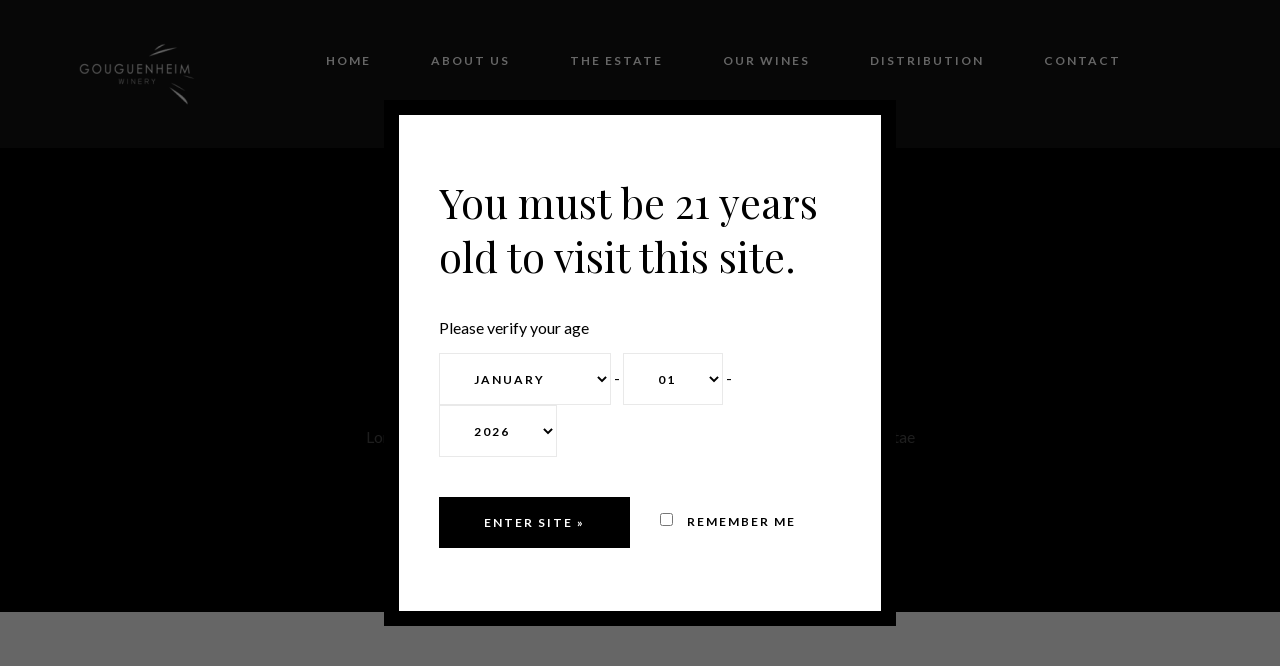

--- FILE ---
content_type: text/html; charset=UTF-8
request_url: https://gouguenheim.com.ar/product-category/white-wines/
body_size: 14623
content:
<!DOCTYPE html>
<html dir="ltr" lang="en-US" prefix="og: https://ogp.me/ns#">
<head>
	<meta charset="UTF-8">
	<meta name="viewport" content="width=device-width, initial-scale=1, maximum-scale=1">
	<link rel="profile" href="http://gmpg.org/xfn/11">
	<link rel="pingback" href="https://gouguenheim.com.ar/xmlrpc.php">

	<script>(function(html){html.className = html.className.replace(/\bno-js\b/,'js')})(document.documentElement);</script>
<title>White wines - Gouguenheim Winery</title>
	<style>img:is([sizes="auto" i], [sizes^="auto," i]) { contain-intrinsic-size: 3000px 1500px }</style>
	
		<!-- All in One SEO 4.4.6 - aioseo.com -->
		<meta name="description" content="Lorem ipsum dolor sit amet, consectetur adipiscing elit. In egestas diam elit, vitae efficitur nunc aliquet vitae. Quisque iaculis ultricies libero ut viverra." />
		<meta name="robots" content="max-image-preview:large" />
		<link rel="canonical" href="https://gouguenheim.com.ar/product-category/white-wines/" />
		<meta name="generator" content="All in One SEO (AIOSEO) 4.4.6" />
		<script type="application/ld+json" class="aioseo-schema">
			{"@context":"https:\/\/schema.org","@graph":[{"@type":"BreadcrumbList","@id":"https:\/\/gouguenheim.com.ar\/product-category\/white-wines\/#breadcrumblist","itemListElement":[{"@type":"ListItem","@id":"https:\/\/gouguenheim.com.ar\/#listItem","position":1,"item":{"@type":"WebPage","@id":"https:\/\/gouguenheim.com.ar\/","name":"Home","description":"Lorem ipsum dolor sit amet, consectetur adipiscing elit. In egestas diam elit, vitae efficitur nunc aliquet vitae. Quisque iaculis ultricies libero ut viverra.","url":"https:\/\/gouguenheim.com.ar\/"},"nextItem":"https:\/\/gouguenheim.com.ar\/product-category\/white-wines\/#listItem"},{"@type":"ListItem","@id":"https:\/\/gouguenheim.com.ar\/product-category\/white-wines\/#listItem","position":2,"item":{"@type":"WebPage","@id":"https:\/\/gouguenheim.com.ar\/product-category\/white-wines\/","name":"White wines","description":"Lorem ipsum dolor sit amet, consectetur adipiscing elit. In egestas diam elit, vitae efficitur nunc aliquet vitae. Quisque iaculis ultricies libero ut viverra.","url":"https:\/\/gouguenheim.com.ar\/product-category\/white-wines\/"},"previousItem":"https:\/\/gouguenheim.com.ar\/#listItem"}]},{"@type":"CollectionPage","@id":"https:\/\/gouguenheim.com.ar\/product-category\/white-wines\/#collectionpage","url":"https:\/\/gouguenheim.com.ar\/product-category\/white-wines\/","name":"White wines - Gouguenheim Winery","description":"Lorem ipsum dolor sit amet, consectetur adipiscing elit. In egestas diam elit, vitae efficitur nunc aliquet vitae. Quisque iaculis ultricies libero ut viverra.","inLanguage":"en-US","isPartOf":{"@id":"https:\/\/gouguenheim.com.ar\/#website"},"breadcrumb":{"@id":"https:\/\/gouguenheim.com.ar\/product-category\/white-wines\/#breadcrumblist"}},{"@type":"Organization","@id":"https:\/\/gouguenheim.com.ar\/#organization","name":"Gouguenheim Winery","url":"https:\/\/gouguenheim.com.ar\/"},{"@type":"WebSite","@id":"https:\/\/gouguenheim.com.ar\/#website","url":"https:\/\/gouguenheim.com.ar\/","name":"Gouguenheim Winery","description":"Small-production, hand-made wines from high-altitude vineyards","inLanguage":"en-US","publisher":{"@id":"https:\/\/gouguenheim.com.ar\/#organization"}}]}
		</script>
		<!-- All in One SEO -->

<link rel='dns-prefetch' href='//fonts.googleapis.com' />
<link rel="alternate" type="application/rss+xml" title="Gouguenheim Winery &raquo; Feed" href="https://gouguenheim.com.ar/feed/" />
<link rel="alternate" type="application/rss+xml" title="Gouguenheim Winery &raquo; Comments Feed" href="https://gouguenheim.com.ar/comments/feed/" />
<link rel="alternate" type="text/calendar" title="Gouguenheim Winery &raquo; iCal Feed" href="https://gouguenheim.com.ar/events/?ical=1" />
<link rel="alternate" type="application/rss+xml" title="Gouguenheim Winery &raquo; White wines Category Feed" href="https://gouguenheim.com.ar/product-category/white-wines/feed/" />
		<!-- This site uses the Google Analytics by MonsterInsights plugin v8.19 - Using Analytics tracking - https://www.monsterinsights.com/ -->
		<!-- Note: MonsterInsights is not currently configured on this site. The site owner needs to authenticate with Google Analytics in the MonsterInsights settings panel. -->
					<!-- No tracking code set -->
				<!-- / Google Analytics by MonsterInsights -->
		<script type="text/javascript">
/* <![CDATA[ */
window._wpemojiSettings = {"baseUrl":"https:\/\/s.w.org\/images\/core\/emoji\/15.0.3\/72x72\/","ext":".png","svgUrl":"https:\/\/s.w.org\/images\/core\/emoji\/15.0.3\/svg\/","svgExt":".svg","source":{"concatemoji":"https:\/\/gouguenheim.com.ar\/wp-includes\/js\/wp-emoji-release.min.js?ver=6.7.4"}};
/*! This file is auto-generated */
!function(i,n){var o,s,e;function c(e){try{var t={supportTests:e,timestamp:(new Date).valueOf()};sessionStorage.setItem(o,JSON.stringify(t))}catch(e){}}function p(e,t,n){e.clearRect(0,0,e.canvas.width,e.canvas.height),e.fillText(t,0,0);var t=new Uint32Array(e.getImageData(0,0,e.canvas.width,e.canvas.height).data),r=(e.clearRect(0,0,e.canvas.width,e.canvas.height),e.fillText(n,0,0),new Uint32Array(e.getImageData(0,0,e.canvas.width,e.canvas.height).data));return t.every(function(e,t){return e===r[t]})}function u(e,t,n){switch(t){case"flag":return n(e,"\ud83c\udff3\ufe0f\u200d\u26a7\ufe0f","\ud83c\udff3\ufe0f\u200b\u26a7\ufe0f")?!1:!n(e,"\ud83c\uddfa\ud83c\uddf3","\ud83c\uddfa\u200b\ud83c\uddf3")&&!n(e,"\ud83c\udff4\udb40\udc67\udb40\udc62\udb40\udc65\udb40\udc6e\udb40\udc67\udb40\udc7f","\ud83c\udff4\u200b\udb40\udc67\u200b\udb40\udc62\u200b\udb40\udc65\u200b\udb40\udc6e\u200b\udb40\udc67\u200b\udb40\udc7f");case"emoji":return!n(e,"\ud83d\udc26\u200d\u2b1b","\ud83d\udc26\u200b\u2b1b")}return!1}function f(e,t,n){var r="undefined"!=typeof WorkerGlobalScope&&self instanceof WorkerGlobalScope?new OffscreenCanvas(300,150):i.createElement("canvas"),a=r.getContext("2d",{willReadFrequently:!0}),o=(a.textBaseline="top",a.font="600 32px Arial",{});return e.forEach(function(e){o[e]=t(a,e,n)}),o}function t(e){var t=i.createElement("script");t.src=e,t.defer=!0,i.head.appendChild(t)}"undefined"!=typeof Promise&&(o="wpEmojiSettingsSupports",s=["flag","emoji"],n.supports={everything:!0,everythingExceptFlag:!0},e=new Promise(function(e){i.addEventListener("DOMContentLoaded",e,{once:!0})}),new Promise(function(t){var n=function(){try{var e=JSON.parse(sessionStorage.getItem(o));if("object"==typeof e&&"number"==typeof e.timestamp&&(new Date).valueOf()<e.timestamp+604800&&"object"==typeof e.supportTests)return e.supportTests}catch(e){}return null}();if(!n){if("undefined"!=typeof Worker&&"undefined"!=typeof OffscreenCanvas&&"undefined"!=typeof URL&&URL.createObjectURL&&"undefined"!=typeof Blob)try{var e="postMessage("+f.toString()+"("+[JSON.stringify(s),u.toString(),p.toString()].join(",")+"));",r=new Blob([e],{type:"text/javascript"}),a=new Worker(URL.createObjectURL(r),{name:"wpTestEmojiSupports"});return void(a.onmessage=function(e){c(n=e.data),a.terminate(),t(n)})}catch(e){}c(n=f(s,u,p))}t(n)}).then(function(e){for(var t in e)n.supports[t]=e[t],n.supports.everything=n.supports.everything&&n.supports[t],"flag"!==t&&(n.supports.everythingExceptFlag=n.supports.everythingExceptFlag&&n.supports[t]);n.supports.everythingExceptFlag=n.supports.everythingExceptFlag&&!n.supports.flag,n.DOMReady=!1,n.readyCallback=function(){n.DOMReady=!0}}).then(function(){return e}).then(function(){var e;n.supports.everything||(n.readyCallback(),(e=n.source||{}).concatemoji?t(e.concatemoji):e.wpemoji&&e.twemoji&&(t(e.twemoji),t(e.wpemoji)))}))}((window,document),window._wpemojiSettings);
/* ]]> */
</script>

<style id='wp-emoji-styles-inline-css' type='text/css'>

	img.wp-smiley, img.emoji {
		display: inline !important;
		border: none !important;
		box-shadow: none !important;
		height: 1em !important;
		width: 1em !important;
		margin: 0 0.07em !important;
		vertical-align: -0.1em !important;
		background: none !important;
		padding: 0 !important;
	}
</style>
<link rel='stylesheet' id='wp-block-library-css' href='https://gouguenheim.com.ar/wp-includes/css/dist/block-library/style.min.css?ver=6.7.4' type='text/css' media='all' />
<link rel='stylesheet' id='wc-blocks-vendors-style-css' href='https://gouguenheim.com.ar/wp-content/plugins/woocommerce/packages/woocommerce-blocks/build/wc-blocks-vendors-style.css?ver=10.9.3' type='text/css' media='all' />
<link rel='stylesheet' id='wc-all-blocks-style-css' href='https://gouguenheim.com.ar/wp-content/plugins/woocommerce/packages/woocommerce-blocks/build/wc-all-blocks-style.css?ver=10.9.3' type='text/css' media='all' />
<style id='classic-theme-styles-inline-css' type='text/css'>
/*! This file is auto-generated */
.wp-block-button__link{color:#fff;background-color:#32373c;border-radius:9999px;box-shadow:none;text-decoration:none;padding:calc(.667em + 2px) calc(1.333em + 2px);font-size:1.125em}.wp-block-file__button{background:#32373c;color:#fff;text-decoration:none}
</style>
<style id='global-styles-inline-css' type='text/css'>
:root{--wp--preset--aspect-ratio--square: 1;--wp--preset--aspect-ratio--4-3: 4/3;--wp--preset--aspect-ratio--3-4: 3/4;--wp--preset--aspect-ratio--3-2: 3/2;--wp--preset--aspect-ratio--2-3: 2/3;--wp--preset--aspect-ratio--16-9: 16/9;--wp--preset--aspect-ratio--9-16: 9/16;--wp--preset--color--black: #000000;--wp--preset--color--cyan-bluish-gray: #abb8c3;--wp--preset--color--white: #ffffff;--wp--preset--color--pale-pink: #f78da7;--wp--preset--color--vivid-red: #cf2e2e;--wp--preset--color--luminous-vivid-orange: #ff6900;--wp--preset--color--luminous-vivid-amber: #fcb900;--wp--preset--color--light-green-cyan: #7bdcb5;--wp--preset--color--vivid-green-cyan: #00d084;--wp--preset--color--pale-cyan-blue: #8ed1fc;--wp--preset--color--vivid-cyan-blue: #0693e3;--wp--preset--color--vivid-purple: #9b51e0;--wp--preset--gradient--vivid-cyan-blue-to-vivid-purple: linear-gradient(135deg,rgba(6,147,227,1) 0%,rgb(155,81,224) 100%);--wp--preset--gradient--light-green-cyan-to-vivid-green-cyan: linear-gradient(135deg,rgb(122,220,180) 0%,rgb(0,208,130) 100%);--wp--preset--gradient--luminous-vivid-amber-to-luminous-vivid-orange: linear-gradient(135deg,rgba(252,185,0,1) 0%,rgba(255,105,0,1) 100%);--wp--preset--gradient--luminous-vivid-orange-to-vivid-red: linear-gradient(135deg,rgba(255,105,0,1) 0%,rgb(207,46,46) 100%);--wp--preset--gradient--very-light-gray-to-cyan-bluish-gray: linear-gradient(135deg,rgb(238,238,238) 0%,rgb(169,184,195) 100%);--wp--preset--gradient--cool-to-warm-spectrum: linear-gradient(135deg,rgb(74,234,220) 0%,rgb(151,120,209) 20%,rgb(207,42,186) 40%,rgb(238,44,130) 60%,rgb(251,105,98) 80%,rgb(254,248,76) 100%);--wp--preset--gradient--blush-light-purple: linear-gradient(135deg,rgb(255,206,236) 0%,rgb(152,150,240) 100%);--wp--preset--gradient--blush-bordeaux: linear-gradient(135deg,rgb(254,205,165) 0%,rgb(254,45,45) 50%,rgb(107,0,62) 100%);--wp--preset--gradient--luminous-dusk: linear-gradient(135deg,rgb(255,203,112) 0%,rgb(199,81,192) 50%,rgb(65,88,208) 100%);--wp--preset--gradient--pale-ocean: linear-gradient(135deg,rgb(255,245,203) 0%,rgb(182,227,212) 50%,rgb(51,167,181) 100%);--wp--preset--gradient--electric-grass: linear-gradient(135deg,rgb(202,248,128) 0%,rgb(113,206,126) 100%);--wp--preset--gradient--midnight: linear-gradient(135deg,rgb(2,3,129) 0%,rgb(40,116,252) 100%);--wp--preset--font-size--small: 13px;--wp--preset--font-size--medium: 20px;--wp--preset--font-size--large: 36px;--wp--preset--font-size--x-large: 42px;--wp--preset--spacing--20: 0.44rem;--wp--preset--spacing--30: 0.67rem;--wp--preset--spacing--40: 1rem;--wp--preset--spacing--50: 1.5rem;--wp--preset--spacing--60: 2.25rem;--wp--preset--spacing--70: 3.38rem;--wp--preset--spacing--80: 5.06rem;--wp--preset--shadow--natural: 6px 6px 9px rgba(0, 0, 0, 0.2);--wp--preset--shadow--deep: 12px 12px 50px rgba(0, 0, 0, 0.4);--wp--preset--shadow--sharp: 6px 6px 0px rgba(0, 0, 0, 0.2);--wp--preset--shadow--outlined: 6px 6px 0px -3px rgba(255, 255, 255, 1), 6px 6px rgba(0, 0, 0, 1);--wp--preset--shadow--crisp: 6px 6px 0px rgba(0, 0, 0, 1);}:where(.is-layout-flex){gap: 0.5em;}:where(.is-layout-grid){gap: 0.5em;}body .is-layout-flex{display: flex;}.is-layout-flex{flex-wrap: wrap;align-items: center;}.is-layout-flex > :is(*, div){margin: 0;}body .is-layout-grid{display: grid;}.is-layout-grid > :is(*, div){margin: 0;}:where(.wp-block-columns.is-layout-flex){gap: 2em;}:where(.wp-block-columns.is-layout-grid){gap: 2em;}:where(.wp-block-post-template.is-layout-flex){gap: 1.25em;}:where(.wp-block-post-template.is-layout-grid){gap: 1.25em;}.has-black-color{color: var(--wp--preset--color--black) !important;}.has-cyan-bluish-gray-color{color: var(--wp--preset--color--cyan-bluish-gray) !important;}.has-white-color{color: var(--wp--preset--color--white) !important;}.has-pale-pink-color{color: var(--wp--preset--color--pale-pink) !important;}.has-vivid-red-color{color: var(--wp--preset--color--vivid-red) !important;}.has-luminous-vivid-orange-color{color: var(--wp--preset--color--luminous-vivid-orange) !important;}.has-luminous-vivid-amber-color{color: var(--wp--preset--color--luminous-vivid-amber) !important;}.has-light-green-cyan-color{color: var(--wp--preset--color--light-green-cyan) !important;}.has-vivid-green-cyan-color{color: var(--wp--preset--color--vivid-green-cyan) !important;}.has-pale-cyan-blue-color{color: var(--wp--preset--color--pale-cyan-blue) !important;}.has-vivid-cyan-blue-color{color: var(--wp--preset--color--vivid-cyan-blue) !important;}.has-vivid-purple-color{color: var(--wp--preset--color--vivid-purple) !important;}.has-black-background-color{background-color: var(--wp--preset--color--black) !important;}.has-cyan-bluish-gray-background-color{background-color: var(--wp--preset--color--cyan-bluish-gray) !important;}.has-white-background-color{background-color: var(--wp--preset--color--white) !important;}.has-pale-pink-background-color{background-color: var(--wp--preset--color--pale-pink) !important;}.has-vivid-red-background-color{background-color: var(--wp--preset--color--vivid-red) !important;}.has-luminous-vivid-orange-background-color{background-color: var(--wp--preset--color--luminous-vivid-orange) !important;}.has-luminous-vivid-amber-background-color{background-color: var(--wp--preset--color--luminous-vivid-amber) !important;}.has-light-green-cyan-background-color{background-color: var(--wp--preset--color--light-green-cyan) !important;}.has-vivid-green-cyan-background-color{background-color: var(--wp--preset--color--vivid-green-cyan) !important;}.has-pale-cyan-blue-background-color{background-color: var(--wp--preset--color--pale-cyan-blue) !important;}.has-vivid-cyan-blue-background-color{background-color: var(--wp--preset--color--vivid-cyan-blue) !important;}.has-vivid-purple-background-color{background-color: var(--wp--preset--color--vivid-purple) !important;}.has-black-border-color{border-color: var(--wp--preset--color--black) !important;}.has-cyan-bluish-gray-border-color{border-color: var(--wp--preset--color--cyan-bluish-gray) !important;}.has-white-border-color{border-color: var(--wp--preset--color--white) !important;}.has-pale-pink-border-color{border-color: var(--wp--preset--color--pale-pink) !important;}.has-vivid-red-border-color{border-color: var(--wp--preset--color--vivid-red) !important;}.has-luminous-vivid-orange-border-color{border-color: var(--wp--preset--color--luminous-vivid-orange) !important;}.has-luminous-vivid-amber-border-color{border-color: var(--wp--preset--color--luminous-vivid-amber) !important;}.has-light-green-cyan-border-color{border-color: var(--wp--preset--color--light-green-cyan) !important;}.has-vivid-green-cyan-border-color{border-color: var(--wp--preset--color--vivid-green-cyan) !important;}.has-pale-cyan-blue-border-color{border-color: var(--wp--preset--color--pale-cyan-blue) !important;}.has-vivid-cyan-blue-border-color{border-color: var(--wp--preset--color--vivid-cyan-blue) !important;}.has-vivid-purple-border-color{border-color: var(--wp--preset--color--vivid-purple) !important;}.has-vivid-cyan-blue-to-vivid-purple-gradient-background{background: var(--wp--preset--gradient--vivid-cyan-blue-to-vivid-purple) !important;}.has-light-green-cyan-to-vivid-green-cyan-gradient-background{background: var(--wp--preset--gradient--light-green-cyan-to-vivid-green-cyan) !important;}.has-luminous-vivid-amber-to-luminous-vivid-orange-gradient-background{background: var(--wp--preset--gradient--luminous-vivid-amber-to-luminous-vivid-orange) !important;}.has-luminous-vivid-orange-to-vivid-red-gradient-background{background: var(--wp--preset--gradient--luminous-vivid-orange-to-vivid-red) !important;}.has-very-light-gray-to-cyan-bluish-gray-gradient-background{background: var(--wp--preset--gradient--very-light-gray-to-cyan-bluish-gray) !important;}.has-cool-to-warm-spectrum-gradient-background{background: var(--wp--preset--gradient--cool-to-warm-spectrum) !important;}.has-blush-light-purple-gradient-background{background: var(--wp--preset--gradient--blush-light-purple) !important;}.has-blush-bordeaux-gradient-background{background: var(--wp--preset--gradient--blush-bordeaux) !important;}.has-luminous-dusk-gradient-background{background: var(--wp--preset--gradient--luminous-dusk) !important;}.has-pale-ocean-gradient-background{background: var(--wp--preset--gradient--pale-ocean) !important;}.has-electric-grass-gradient-background{background: var(--wp--preset--gradient--electric-grass) !important;}.has-midnight-gradient-background{background: var(--wp--preset--gradient--midnight) !important;}.has-small-font-size{font-size: var(--wp--preset--font-size--small) !important;}.has-medium-font-size{font-size: var(--wp--preset--font-size--medium) !important;}.has-large-font-size{font-size: var(--wp--preset--font-size--large) !important;}.has-x-large-font-size{font-size: var(--wp--preset--font-size--x-large) !important;}
:where(.wp-block-post-template.is-layout-flex){gap: 1.25em;}:where(.wp-block-post-template.is-layout-grid){gap: 1.25em;}
:where(.wp-block-columns.is-layout-flex){gap: 2em;}:where(.wp-block-columns.is-layout-grid){gap: 2em;}
:root :where(.wp-block-pullquote){font-size: 1.5em;line-height: 1.6;}
</style>
<link rel='stylesheet' id='contact-form-7-css' href='https://gouguenheim.com.ar/wp-content/plugins/contact-form-7/includes/css/styles.css?ver=5.8' type='text/css' media='all' />
<link rel='stylesheet' id='rs-plugin-settings-css' href='https://gouguenheim.com.ar/wp-content/plugins/revslider/public/assets/css/settings.css?ver=5.4.8.3' type='text/css' media='all' />
<style id='rs-plugin-settings-inline-css' type='text/css'>
#rs-demo-id {}
</style>
<style id='woocommerce-inline-inline-css' type='text/css'>
.woocommerce form .form-row .required { visibility: visible; }
</style>
<link rel='stylesheet' id='wpsl-styles-css' href='https://gouguenheim.com.ar/wp-content/plugins/wp-store-locator/css/styles.min.css?ver=2.2.240' type='text/css' media='all' />
<link rel='stylesheet' id='av-styles-css' href='https://gouguenheim.com.ar/wp-content/plugins/age-verify/includes/assets/styles.css?ver=6.7.4' type='text/css' media='all' />
<link rel='stylesheet' id='acfgfs-enqueue-fonts-css' href='//fonts.googleapis.com/css?family=Lato%3A400%2Citalic%2C700%7CPlayfair+Display%3A400%2Citalic%2C700&#038;subset=latin&#038;ver=1.0.0' type='text/css' media='all' />
<link rel='stylesheet' id='bootstrap-css' href='https://gouguenheim.com.ar/wp-content/themes/villenoir/assets/bootstrap/css/bootstrap.min.css?ver=4.2' type='text/css' media='all' />
<link rel='stylesheet' id='font-awesome-css' href='https://gouguenheim.com.ar/wp-content/plugins/js_composer/assets/lib/bower/font-awesome/css/font-awesome.min.css?ver=5.7' property="stylesheet" type='text/css' media='all' />
<link rel='stylesheet' id='pace-css' href='https://gouguenheim.com.ar/wp-content/themes/villenoir/styles/site-loader.css?ver=4.2' type='text/css' media='all' />
<link rel='stylesheet' id='isotope-css' href='https://gouguenheim.com.ar/wp-content/themes/villenoir/styles/isotope.css?ver=4.2' type='text/css' media='all' />
<link rel='stylesheet' id='magnific-popup-css' href='https://gouguenheim.com.ar/wp-content/themes/villenoir/styles/magnific-popup.css?ver=4.2' property="stylesheet" type='text/css' media='all' />
<link rel='stylesheet' id='slick-css' href='https://gouguenheim.com.ar/wp-content/themes/villenoir/assets/slick/slick.css?ver=4.2' type='text/css' media='all' />
<link rel='stylesheet' id='villenoir-bootval-css' href='https://gouguenheim.com.ar/wp-content/themes/villenoir/assets/bootstrap-validator/css/formValidation.min.css?ver=4.2' type='text/css' media='all' />
<link rel='stylesheet' id='villenoir-woocommerce-css' href='https://gouguenheim.com.ar/wp-content/themes/villenoir/styles/gg-woocommerce.css?ver=4.2' type='text/css' media='all' />
<link rel='stylesheet' id='villenoir-style-css' href='https://gouguenheim.com.ar/wp-content/themes/villenoir/style.css?ver=6.7.4' type='text/css' media='all' />
<link rel='stylesheet' id='villenoir-responsive-css' href='https://gouguenheim.com.ar/wp-content/themes/villenoir/styles/responsive.css?ver=4.2' type='text/css' media='all' />
<!--[if lte IE 9]>
<link rel='stylesheet' id='villenoir-ie-css' href='https://gouguenheim.com.ar/wp-content/themes/villenoir/styles/ie.css?ver=6.7.4' type='text/css' media='all' />
<![endif]-->
<link rel='stylesheet' id='js_composer_front-css' href='https://gouguenheim.com.ar/wp-content/plugins/js_composer/assets/css/js_composer.min.css?ver=5.7' type='text/css' media='all' />
<script type="text/javascript" src="https://gouguenheim.com.ar/wp-includes/js/jquery/jquery.min.js?ver=3.7.1" id="jquery-core-js"></script>
<script type="text/javascript" src="https://gouguenheim.com.ar/wp-includes/js/jquery/jquery-migrate.min.js?ver=3.4.1" id="jquery-migrate-js"></script>
<script type="text/javascript" src="https://gouguenheim.com.ar/wp-content/plugins/woocommerce/assets/js/jquery-blockui/jquery.blockUI.min.js?ver=2.7.0-wc.8.1.3" id="jquery-blockui-js"></script>
<script type="text/javascript" id="wc-add-to-cart-js-extra">
/* <![CDATA[ */
var wc_add_to_cart_params = {"ajax_url":"https:\/\/gouguenheim.com.ar\/wp-admin\/admin-ajax.php","wc_ajax_url":"\/?wc-ajax=%%endpoint%%","i18n_view_cart":"View cart","cart_url":"https:\/\/gouguenheim.com.ar\/cart\/","is_cart":"","cart_redirect_after_add":"no"};
/* ]]> */
</script>
<script type="text/javascript" src="https://gouguenheim.com.ar/wp-content/plugins/woocommerce/assets/js/frontend/add-to-cart.min.js?ver=8.1.3" id="wc-add-to-cart-js"></script>
<script type="text/javascript" src="https://gouguenheim.com.ar/wp-content/plugins/js_composer/assets/js/vendors/woocommerce-add-to-cart.js?ver=5.7" id="vc_woocommerce-add-to-cart-js-js"></script>
<!--[if lt IE 9]>
<script type="text/javascript" src="https://gouguenheim.com.ar/wp-content/themes/villenoir/js/html5.js?ver=6.7.4" id="html5shiv-js"></script>
<![endif]-->
<link rel="https://api.w.org/" href="https://gouguenheim.com.ar/wp-json/" /><link rel="alternate" title="JSON" type="application/json" href="https://gouguenheim.com.ar/wp-json/wp/v2/product_cat/20" /><link rel="EditURI" type="application/rsd+xml" title="RSD" href="https://gouguenheim.com.ar/xmlrpc.php?rsd" />
<meta name="generator" content="WordPress 6.7.4" />
<meta name="generator" content="WooCommerce 8.1.3" />
<meta name="tec-api-version" content="v1"><meta name="tec-api-origin" content="https://gouguenheim.com.ar"><link rel="alternate" href="https://gouguenheim.com.ar/wp-json/tribe/events/v1/" />
		<style type="text/css">

			#av-overlay-wrap {
				background: #ffffff;
			}

			#av-overlay {
				background: #fff;
			}

		</style>

		<style id='gg-dynamic-css' type='text/css'>








</style><style type="text/css">
    </style>
    	<noscript><style>.woocommerce-product-gallery{ opacity: 1 !important; }</style></noscript>
	<style type="text/css">.recentcomments a{display:inline !important;padding:0 !important;margin:0 !important;}</style><meta name="generator" content="Powered by WPBakery Page Builder - drag and drop page builder for WordPress."/>
<!--[if lte IE 9]><link rel="stylesheet" type="text/css" href="https://gouguenheim.com.ar/wp-content/plugins/js_composer/assets/css/vc_lte_ie9.min.css" media="screen"><![endif]--><meta name="generator" content="Powered by Slider Revolution 5.4.8.3 - responsive, Mobile-Friendly Slider Plugin for WordPress with comfortable drag and drop interface." />
<script type="text/javascript">function setREVStartSize(e){									
						try{ e.c=jQuery(e.c);var i=jQuery(window).width(),t=9999,r=0,n=0,l=0,f=0,s=0,h=0;
							if(e.responsiveLevels&&(jQuery.each(e.responsiveLevels,function(e,f){f>i&&(t=r=f,l=e),i>f&&f>r&&(r=f,n=e)}),t>r&&(l=n)),f=e.gridheight[l]||e.gridheight[0]||e.gridheight,s=e.gridwidth[l]||e.gridwidth[0]||e.gridwidth,h=i/s,h=h>1?1:h,f=Math.round(h*f),"fullscreen"==e.sliderLayout){var u=(e.c.width(),jQuery(window).height());if(void 0!=e.fullScreenOffsetContainer){var c=e.fullScreenOffsetContainer.split(",");if (c) jQuery.each(c,function(e,i){u=jQuery(i).length>0?u-jQuery(i).outerHeight(!0):u}),e.fullScreenOffset.split("%").length>1&&void 0!=e.fullScreenOffset&&e.fullScreenOffset.length>0?u-=jQuery(window).height()*parseInt(e.fullScreenOffset,0)/100:void 0!=e.fullScreenOffset&&e.fullScreenOffset.length>0&&(u-=parseInt(e.fullScreenOffset,0))}f=u}else void 0!=e.minHeight&&f<e.minHeight&&(f=e.minHeight);e.c.closest(".rev_slider_wrapper").css({height:f})					
						}catch(d){console.log("Failure at Presize of Slider:"+d)}						
					};</script>
<noscript><style type="text/css"> .wpb_animate_when_almost_visible { opacity: 1; }</style></noscript><style id="wpforms-css-vars-root">
				:root {
					--wpforms-field-border-radius: 3px;
--wpforms-field-background-color: #ffffff;
--wpforms-field-border-color: rgba( 0, 0, 0, 0.25 );
--wpforms-field-text-color: rgba( 0, 0, 0, 0.7 );
--wpforms-label-color: rgba( 0, 0, 0, 0.85 );
--wpforms-label-sublabel-color: rgba( 0, 0, 0, 0.55 );
--wpforms-label-error-color: #d63637;
--wpforms-button-border-radius: 3px;
--wpforms-button-background-color: #066aab;
--wpforms-button-text-color: #ffffff;
--wpforms-field-size-input-height: 43px;
--wpforms-field-size-input-spacing: 15px;
--wpforms-field-size-font-size: 16px;
--wpforms-field-size-line-height: 19px;
--wpforms-field-size-padding-h: 14px;
--wpforms-field-size-checkbox-size: 16px;
--wpforms-field-size-sublabel-spacing: 5px;
--wpforms-field-size-icon-size: 1;
--wpforms-label-size-font-size: 16px;
--wpforms-label-size-line-height: 19px;
--wpforms-label-size-sublabel-font-size: 14px;
--wpforms-label-size-sublabel-line-height: 17px;
--wpforms-button-size-font-size: 17px;
--wpforms-button-size-height: 41px;
--wpforms-button-size-padding-h: 15px;
--wpforms-button-size-margin-top: 10px;

				}
			</style></head>

<body class="archive tax-product_cat term-white-wines term-20 theme-villenoir woocommerce woocommerce-page woocommerce-no-js tribe-no-js gg-page-has-header-image gg-page-header-style1 gg-has-style_1-menu no-footer-text gg-shop-style1 wpb-js-composer js-comp-ver-5.7 vc_responsive wpb-is-on">

<header class="site-header default">

<nav class="navbar navbar-default">
    <div class="container navbar-header-wrapper">
        <!-- Brand and toggle get grouped for better mobile display -->
        <div class="navbar-header">
            <button type="button" class="navbar-toggle collapsed" data-toggle="collapse" data-target="#main-navbar-collapse">
                <span class="sr-only">Toggle navigation</span>
                <span class="icon-bar"></span>
                <span class="icon-bar"></span>
                <span class="icon-bar"></span>
            </button>

            <div class="logo-wrapper">
                <a class="brand" href="https://gouguenheim.com.ar/" title="Gouguenheim Winery" rel="home">
<img style="" class="brand" src="https://gouguenheim.com.ar/wp-content/uploads/2019/05/LOGO-GOUGUENHEIM-BCO-e1559011240993.png" width="134" height="70" alt="Gouguenheim Winery" />
</a>
            </div><!-- .logo-wrapper -->

        </div><!-- .navbar-header -->

        <div class="navbar-collapse collapse" id="main-navbar-collapse">
            <div class="container-flex">
                
                <div class="navbar-flex">&nbsp;</div>

                <!-- Begin Main Navigation -->
                <ul id="main-menu" class="nav navbar-nav navbar-middle navbar-flex"><li  id="menu-item-1235" class="menu-item menu-item-type-custom menu-item-object-custom menu-item-home menu-item-1235"><a title="Home" href="https://gouguenheim.com.ar">Home</a></li>
<li  id="menu-item-1247" class="menu-item menu-item-type-post_type menu-item-object-page menu-item-1247"><a title="About us" href="https://gouguenheim.com.ar/our-story/">About us</a></li>
<li  id="menu-item-1250" class="menu-item menu-item-type-post_type menu-item-object-page menu-item-1250"><a title="The estate" href="https://gouguenheim.com.ar/the-estate/">The estate</a></li>
<li  id="menu-item-1248" class="menu-item menu-item-type-post_type menu-item-object-page menu-item-1248"><a title="Our wines" href="https://gouguenheim.com.ar/our-wines/">Our wines</a></li>
<li  id="menu-item-1335" class="menu-item menu-item-type-post_type menu-item-object-page menu-item-1335"><a title="Distribution" href="https://gouguenheim.com.ar/distribution/">Distribution</a></li>
<li  id="menu-item-1245" class="menu-item menu-item-type-post_type menu-item-object-page menu-item-1245"><a title="Contact" href="https://gouguenheim.com.ar/contact/">Contact</a></li>
</ul>                <!-- End Main Navigation -->

                <!-- Begin Second Navigation -->
                        <ul class="nav navbar-nav navbar-right navbar-flex">
            
            
        </ul>
                            <!-- End Second Navigation -->

            </div>
        </div><!-- .navbar-collapse collapse -->

    </div><!-- .container -->
</nav><!-- nav -->


    <!-- Page header image -->
        <!-- End Page header image -->

               
            <!-- Page meta -->
        <div class="page-meta " >

            <div class="container">
                <div class="row">
                    <div class="col-md-12">
                        
                        <div class="page-meta-wrapper">
                        
                        
                                                <h1>
                            White wines                                
                            
                            </h1>
                        
                        
                        
                        
                                                <div class="header-page-description">
                            <p>Lorem ipsum dolor sit amet, consectetur adipiscing elit. In egestas diam elit, vitae efficitur nunc aliquet vitae. Quisque iaculis ultricies libero ut viverra. </p>
                        </div>
                                                </div><!-- .page-meta-wrapper -->

                    </div><!-- .col-md-12 -->
                    
                </div><!-- .row -->
            </div><!-- .container -->

        </div><!-- .page-meta -->
        <!-- End Page meta -->

        <!-- Page header image -->
                                <!-- End Page header image -->

        
    

</header>
<!-- End Header. Begin Template Content -->
<section id="content">
    <div class="container">
        <div class="row">
            <div class="col-xs-12 col-md-12">
                
			
			
			
				<div class="woocommerce-notices-wrapper"></div><p class="woocommerce-result-count">
	Showing all 3 results</p>
<form class="woocommerce-ordering" method="get">
	<select name="orderby" class="orderby" aria-label="Shop order">
					<option value="menu_order"  selected='selected'>Default sorting</option>
					<option value="popularity" >Sort by popularity</option>
					<option value="rating" >Sort by average rating</option>
					<option value="date" >Sort by latest</option>
					<option value="price" >Sort by price: low to high</option>
					<option value="price-desc" >Sort by price: high to low</option>
			</select>
	<input type="hidden" name="paged" value="1" />
	</form>

				<div class="row">
<ul class="products">
																					
<li class="col-xs-12 col-sm-6 col-md-4 post-688 product type-product status-publish has-post-thumbnail product_cat-white-wines first instock shipping-taxable purchasable product-type-simple">

	<a href="https://gouguenheim.com.ar/product/villenoir-sauvignon-blank/" class="woocommerce-LoopProduct-link woocommerce-loop-product__link"><h2 class="woocommerce-loop-product__title">Villenoir  Sauvignon Blank</h2><div class="gg-product-image-wrapper"><img width="1400" height="2225" src="https://gouguenheim.com.ar/wp-content/uploads/2016/03/White-Sauvignon-Blanc-w-cup-17.png" class="attachment-woocommerce_thumbnail size-woocommerce_thumbnail" alt="" decoding="async" fetchpriority="high" srcset="https://gouguenheim.com.ar/wp-content/uploads/2016/03/White-Sauvignon-Blanc-w-cup-17.png 1400w, https://gouguenheim.com.ar/wp-content/uploads/2016/03/White-Sauvignon-Blanc-w-cup-17-189x300.png 189w, https://gouguenheim.com.ar/wp-content/uploads/2016/03/White-Sauvignon-Blanc-w-cup-17-768x1221.png 768w, https://gouguenheim.com.ar/wp-content/uploads/2016/03/White-Sauvignon-Blanc-w-cup-17-644x1024.png 644w" sizes="(max-width: 1400px) 100vw, 1400px" /></div></a><div class="gg-product-meta-wrapper">

<dl>
        <dt>
        Year    </dt>
    <dd>
        <span class="year">2011</span>
    </dd>
    
            <dt>
        Price    </dt>
    <dd>
        <span class="price"><span class="woocommerce-Price-amount amount"><bdi><span class="woocommerce-Price-currencySymbol">&pound;</span>693.00</bdi></span></span>
    </dd>
        </dl>
<a href="?add-to-cart=688" data-quantity="1" class="button product_type_simple add_to_cart_button ajax_add_to_cart" data-product_id="688" data-product_sku="" aria-label="Add &ldquo;Villenoir  Sauvignon Blank&rdquo; to your cart" aria-describedby="" rel="nofollow">Add to cart</a></div>
</li>
																	
<li class="col-xs-12 col-sm-6 col-md-4 post-686 product type-product status-publish has-post-thumbnail product_cat-white-wines  instock shipping-taxable purchasable product-type-simple">

	<a href="https://gouguenheim.com.ar/product/villenoir-riesling/" class="woocommerce-LoopProduct-link woocommerce-loop-product__link"><h2 class="woocommerce-loop-product__title">Villenoir  Riesling</h2><div class="gg-product-image-wrapper"><img width="1400" height="2225" src="https://gouguenheim.com.ar/wp-content/uploads/2016/03/White-Riesling-w-cup-17.png" class="attachment-woocommerce_thumbnail size-woocommerce_thumbnail" alt="" decoding="async" srcset="https://gouguenheim.com.ar/wp-content/uploads/2016/03/White-Riesling-w-cup-17.png 1400w, https://gouguenheim.com.ar/wp-content/uploads/2016/03/White-Riesling-w-cup-17-189x300.png 189w, https://gouguenheim.com.ar/wp-content/uploads/2016/03/White-Riesling-w-cup-17-768x1221.png 768w, https://gouguenheim.com.ar/wp-content/uploads/2016/03/White-Riesling-w-cup-17-644x1024.png 644w" sizes="(max-width: 1400px) 100vw, 1400px" /></div></a><div class="gg-product-meta-wrapper">

<dl>
        <dt>
        Year    </dt>
    <dd>
        <span class="year">2012</span>
    </dd>
    
            <dt>
        Price    </dt>
    <dd>
        <span class="price"><span class="woocommerce-Price-amount amount"><bdi><span class="woocommerce-Price-currencySymbol">&pound;</span>165.00</bdi></span></span>
    </dd>
        </dl>
<a href="?add-to-cart=686" data-quantity="1" class="button product_type_simple add_to_cart_button ajax_add_to_cart" data-product_id="686" data-product_sku="" aria-label="Add &ldquo;Villenoir  Riesling&rdquo; to your cart" aria-describedby="" rel="nofollow">Add to cart</a></div>
</li>
																	
<li class="col-xs-12 col-sm-6 col-md-4 post-684 product type-product status-publish has-post-thumbnail product_cat-white-wines last instock shipping-taxable purchasable product-type-simple">

	<a href="https://gouguenheim.com.ar/product/villenoir-chardonnay/" class="woocommerce-LoopProduct-link woocommerce-loop-product__link"><h2 class="woocommerce-loop-product__title">Villenoir  Chardonnay</h2><div class="gg-product-image-wrapper"><img width="1400" height="2225" src="https://gouguenheim.com.ar/wp-content/uploads/2016/03/White-Chardonnay-w-cup-17.png" class="attachment-woocommerce_thumbnail size-woocommerce_thumbnail" alt="" decoding="async" srcset="https://gouguenheim.com.ar/wp-content/uploads/2016/03/White-Chardonnay-w-cup-17.png 1400w, https://gouguenheim.com.ar/wp-content/uploads/2016/03/White-Chardonnay-w-cup-17-189x300.png 189w, https://gouguenheim.com.ar/wp-content/uploads/2016/03/White-Chardonnay-w-cup-17-768x1221.png 768w, https://gouguenheim.com.ar/wp-content/uploads/2016/03/White-Chardonnay-w-cup-17-644x1024.png 644w" sizes="(max-width: 1400px) 100vw, 1400px" /></div></a><div class="gg-product-meta-wrapper">

<dl>
        <dt>
        Year    </dt>
    <dd>
        <span class="year">2014</span>
    </dd>
    
            <dt>
        Price    </dt>
    <dd>
        <span class="price"><span class="woocommerce-Price-amount amount"><bdi><span class="woocommerce-Price-currencySymbol">&pound;</span>236.00</bdi></span></span>
    </dd>
        </dl>
<a href="?add-to-cart=684" data-quantity="1" class="button product_type_simple add_to_cart_button ajax_add_to_cart" data-product_id="684" data-product_sku="" aria-label="Add &ldquo;Villenoir  Chardonnay&rdquo; to your cart" aria-describedby="" rel="nofollow">Add to cart</a></div>
</li>
									
				</ul>
</div>
				
				            </div><!-- /.villenoir_page_container() -->

            
        </div><!-- .row -->
    </div><!-- .container -->    
</section>

    
    
    <footer class="site-footer">

        <div class="container">
            <div class="row">

                    
            
    
                        <div class="footer-widgets col-md-12">
                

            </div>
                        
                    
                <div class="footer-extras">

            <!-- Begin Footer Navigation -->
            <div class="gg-footer-menu"><ul id="footer-menu" class="nav navbar-nav"><li id="menu-item-1421" class="menu-item menu-item-type-post_type menu-item-object-page menu-item-1421"><a href="https://gouguenheim.com.ar/our-story/">About us</a></li>
<li id="menu-item-1419" class="menu-item menu-item-type-post_type menu-item-object-page menu-item-1419"><a href="https://gouguenheim.com.ar/distribution/">Distribution</a></li>
<li id="menu-item-1420" class="menu-item menu-item-type-post_type menu-item-object-page menu-item-1420"><a href="https://gouguenheim.com.ar/contact/">Contact</a></li>
</ul></div>            <!-- End Footer Navigation -->

            <!-- Begin Footer Social -->
            
                        <div class="footer-social">
                <ul>
                    <li><a href="https://www.facebook.com/gouguenheimwine/" target="_blank"><i class="fa fa-facebook"></i></a></li><li><a href="https://www.instagram.com/gouguenheimwinery/" target="_blank"><i class="fa fa-instagram"></i></a></li><li><a href="https://twitter.com/GouguenheimWine" target="_blank"><i class="fa fa-twitter"></i></a></li>                </ul>
            </div>
                        <!-- End Footer Social -->

            <!-- Copyright -->
                        <div class="footer-copyright">
                &copy; 2019 Gouguenheim Winery.            </div>    
            

        </div><!-- /footer-extras -->
        
    
            </div><!-- .row -->
        </div><!-- /.container -->
    </footer>


    
    		<script>
		( function ( body ) {
			'use strict';
			body.className = body.className.replace( /\btribe-no-js\b/, 'tribe-js' );
		} )( document.body );
		</script>
		
		<div id="av-overlay-wrap">

			
			<div id="av-overlay">

				<h1>You must be 21 years old to visit this site.</h1>

				<p>Please verify your age</p>
				
				<input type="hidden" id="av-nonce" name="av-nonce" value="92081eff6a" /><input type="hidden" name="_wp_http_referer" value="/product-category/white-wines/" /><form id="av_verify_form" action="https://gouguenheim.com.ar/" method="post"><input type="hidden" id="av-nonce" name="av-nonce" value="92081eff6a" /><input type="hidden" name="_wp_http_referer" value="/product-category/white-wines/" /><p><select name="av_verify_m" id="av_verify_m"><option value="1">January</option><option value="2">February</option><option value="3">March</option><option value="4">April</option><option value="5">May</option><option value="6">June</option><option value="7">July</option><option value="8">August</option><option value="9">September</option><option value="10">October</option><option value="11">November</option><option value="12">December</option></select> - <select name="av_verify_d" id="av_verify_d"><option value="1">01</option><option value="2">02</option><option value="3">03</option><option value="4">04</option><option value="5">05</option><option value="6">06</option><option value="7">07</option><option value="8">08</option><option value="9">09</option><option value="10">10</option><option value="11">11</option><option value="12">12</option><option value="13">13</option><option value="14">14</option><option value="15">15</option><option value="16">16</option><option value="17">17</option><option value="18">18</option><option value="19">19</option><option value="20">20</option><option value="21">21</option><option value="22">22</option><option value="23">23</option><option value="24">24</option><option value="25">25</option><option value="26">26</option><option value="27">27</option><option value="28">28</option><option value="29">29</option><option value="30">30</option><option value="31">31</option></select> - <select name="av_verify_y" id="av_verify_y"><option value="1910" >1910</option><option value="1911" >1911</option><option value="1912" >1912</option><option value="1913" >1913</option><option value="1914" >1914</option><option value="1915" >1915</option><option value="1916" >1916</option><option value="1917" >1917</option><option value="1918" >1918</option><option value="1919" >1919</option><option value="1920" >1920</option><option value="1921" >1921</option><option value="1922" >1922</option><option value="1923" >1923</option><option value="1924" >1924</option><option value="1925" >1925</option><option value="1926" >1926</option><option value="1927" >1927</option><option value="1928" >1928</option><option value="1929" >1929</option><option value="1930" >1930</option><option value="1931" >1931</option><option value="1932" >1932</option><option value="1933" >1933</option><option value="1934" >1934</option><option value="1935" >1935</option><option value="1936" >1936</option><option value="1937" >1937</option><option value="1938" >1938</option><option value="1939" >1939</option><option value="1940" >1940</option><option value="1941" >1941</option><option value="1942" >1942</option><option value="1943" >1943</option><option value="1944" >1944</option><option value="1945" >1945</option><option value="1946" >1946</option><option value="1947" >1947</option><option value="1948" >1948</option><option value="1949" >1949</option><option value="1950" >1950</option><option value="1951" >1951</option><option value="1952" >1952</option><option value="1953" >1953</option><option value="1954" >1954</option><option value="1955" >1955</option><option value="1956" >1956</option><option value="1957" >1957</option><option value="1958" >1958</option><option value="1959" >1959</option><option value="1960" >1960</option><option value="1961" >1961</option><option value="1962" >1962</option><option value="1963" >1963</option><option value="1964" >1964</option><option value="1965" >1965</option><option value="1966" >1966</option><option value="1967" >1967</option><option value="1968" >1968</option><option value="1969" >1969</option><option value="1970" >1970</option><option value="1971" >1971</option><option value="1972" >1972</option><option value="1973" >1973</option><option value="1974" >1974</option><option value="1975" >1975</option><option value="1976" >1976</option><option value="1977" >1977</option><option value="1978" >1978</option><option value="1979" >1979</option><option value="1980" >1980</option><option value="1981" >1981</option><option value="1982" >1982</option><option value="1983" >1983</option><option value="1984" >1984</option><option value="1985" >1985</option><option value="1986" >1986</option><option value="1987" >1987</option><option value="1988" >1988</option><option value="1989" >1989</option><option value="1990" >1990</option><option value="1991" >1991</option><option value="1992" >1992</option><option value="1993" >1993</option><option value="1994" >1994</option><option value="1995" >1995</option><option value="1996" >1996</option><option value="1997" >1997</option><option value="1998" >1998</option><option value="1999" >1999</option><option value="2000" >2000</option><option value="2001" >2001</option><option value="2002" >2002</option><option value="2003" >2003</option><option value="2004" >2004</option><option value="2005" >2005</option><option value="2006" >2006</option><option value="2007" >2007</option><option value="2008" >2008</option><option value="2009" >2009</option><option value="2010" >2010</option><option value="2011" >2011</option><option value="2012" >2012</option><option value="2013" >2013</option><option value="2014" >2014</option><option value="2015" >2015</option><option value="2016" >2016</option><option value="2017" >2017</option><option value="2018" >2018</option><option value="2019" >2019</option><option value="2020" >2020</option><option value="2021" >2021</option><option value="2022" >2022</option><option value="2023" >2023</option><option value="2024" >2024</option><option value="2025" >2025</option><option value="2026" selected="selected">2026</option></select></p><p class="submit"><label for="av_verify_remember"><input type="checkbox" name="av_verify_remember" id="av_verify_remember" value="1" /> Remember me</label> <input type="submit" name="av_verify" id="av_verify" value="Enter Site &raquo;" /></p></form>
				
			</div>

			
		</div>
	<script> /* <![CDATA[ */var tribe_l10n_datatables = {"aria":{"sort_ascending":": activate to sort column ascending","sort_descending":": activate to sort column descending"},"length_menu":"Show _MENU_ entries","empty_table":"No data available in table","info":"Showing _START_ to _END_ of _TOTAL_ entries","info_empty":"Showing 0 to 0 of 0 entries","info_filtered":"(filtered from _MAX_ total entries)","zero_records":"No matching records found","search":"Search:","all_selected_text":"All items on this page were selected. ","select_all_link":"Select all pages","clear_selection":"Clear Selection.","pagination":{"all":"All","next":"Next","previous":"Previous"},"select":{"rows":{"0":"","_":": Selected %d rows","1":": Selected 1 row"}},"datepicker":{"dayNames":["Sunday","Monday","Tuesday","Wednesday","Thursday","Friday","Saturday"],"dayNamesShort":["Sun","Mon","Tue","Wed","Thu","Fri","Sat"],"dayNamesMin":["S","M","T","W","T","F","S"],"monthNames":["January","February","March","April","May","June","July","August","September","October","November","December"],"monthNamesShort":["January","February","March","April","May","June","July","August","September","October","November","December"],"monthNamesMin":["Jan","Feb","Mar","Apr","May","Jun","Jul","Aug","Sep","Oct","Nov","Dec"],"nextText":"Next","prevText":"Prev","currentText":"Today","closeText":"Done","today":"Today","clear":"Clear"}};/* ]]> */ </script>	<script type="text/javascript">
		(function () {
			var c = document.body.className;
			c = c.replace(/woocommerce-no-js/, 'woocommerce-js');
			document.body.className = c;
		})();
	</script>
	<script type="text/javascript" src="https://gouguenheim.com.ar/wp-content/plugins/contact-form-7/includes/swv/js/index.js?ver=5.8" id="swv-js"></script>
<script type="text/javascript" id="contact-form-7-js-extra">
/* <![CDATA[ */
var wpcf7 = {"api":{"root":"https:\/\/gouguenheim.com.ar\/wp-json\/","namespace":"contact-form-7\/v1"},"cached":"1"};
/* ]]> */
</script>
<script type="text/javascript" src="https://gouguenheim.com.ar/wp-content/plugins/contact-form-7/includes/js/index.js?ver=5.8" id="contact-form-7-js"></script>
<script type="text/javascript" src="https://gouguenheim.com.ar/wp-content/plugins/revslider/public/assets/js/jquery.themepunch.tools.min.js?ver=5.4.8.3&#039; defer=&#039;defer" id="tp-tools-js"></script>
<script type="text/javascript" src="https://gouguenheim.com.ar/wp-content/plugins/revslider/public/assets/js/jquery.themepunch.revolution.min.js?ver=5.4.8.3&#039; defer=&#039;defer" id="revmin-js"></script>
<script type="text/javascript" src="https://gouguenheim.com.ar/wp-content/plugins/woocommerce/assets/js/js-cookie/js.cookie.min.js?ver=2.1.4-wc.8.1.3" id="js-cookie-js"></script>
<script type="text/javascript" id="woocommerce-js-extra">
/* <![CDATA[ */
var woocommerce_params = {"ajax_url":"https:\/\/gouguenheim.com.ar\/wp-admin\/admin-ajax.php","wc_ajax_url":"\/?wc-ajax=%%endpoint%%"};
/* ]]> */
</script>
<script type="text/javascript" src="https://gouguenheim.com.ar/wp-content/plugins/woocommerce/assets/js/frontend/woocommerce.min.js?ver=8.1.3" id="woocommerce-js"></script>
<script type="text/javascript" src="https://gouguenheim.com.ar/wp-content/themes/villenoir/js/woocommerce.js?ver=4.2" id="woo-inputs-js"></script>
<script type="text/javascript" src="https://gouguenheim.com.ar/wp-content/themes/villenoir/js/pace.min.js?ver=4.2" id="pace-js"></script>
<script type="text/javascript" src="https://gouguenheim.com.ar/wp-content/themes/villenoir/js/plugins.js?ver=4.2" id="villenoir-plugins-js"></script>
<script type="text/javascript" id="villenoir-cmfjs-js-extra">
/* <![CDATA[ */
var ajax_object_cmf = {"ajax_url":"https:\/\/gouguenheim.com.ar\/wp-admin\/admin-ajax.php"};
/* ]]> */
</script>
<script type="text/javascript" src="https://gouguenheim.com.ar/wp-content/themes/villenoir/js/forms/cmf.js?ver=4.2" id="villenoir-cmfjs-js"></script>
<script type="text/javascript" src="https://gouguenheim.com.ar/wp-content/themes/villenoir/js/custom.js?ver=4.2" id="villenoir-custom-js"></script>
  <script>

  if(jQuery('.el-grid[data-pagination="ajax_load"]').length > 0) {

	var container = jQuery('ul.el-grid');
	var infinite_scroll = {
	  loading: {
		selector: '.load-more-anim',
		img: "https://gouguenheim.com.ar/wp-content/themes/villenoir/images/animated-ring.gif",
		msgText: "Loading the next set of posts...",
		finishedMsg: "All posts loaded."
	  },
	  bufferPx     : 140,
	  behavior: "twitter",
	  nextSelector:".pagination-span a",
	  navSelector:".pagination-load-more",
	  itemSelector:"ul.el-grid li",
	  contentSelector:"ul.el-grid",
	  animate: false,
	  debug: false,

	};

	jQuery( infinite_scroll.contentSelector ).infinitescroll( 
	  infinite_scroll,
	  
	  // Infinite Scroll Callback
	  function( newElements ) {
		
		var newElems = jQuery( newElements ).hide();
		newElems.imagesLoaded(function(){
		  newElems.fadeIn();

		  if(jQuery('.el-grid[data-layout-mode="masonry"], .el-grid[data-layout-mode="fitRows"]').length > 0) {
			container.isotope( 'appended', newElems );
		  }
		  
		});
		
	  }
	  

	);
  }
  </script>
  
    <script>
  if(jQuery('body.rtl').length > 0){
	jQuery( '.vc_row[data-vc-full-width="true"]' ).each(function(){
	  //VC Row RTL
	  var jQuerythis = jQuery(this);
	  var vc_row = jQuerythis.offset().left;
	  jQuerythis.css('right', - vc_row)
	});

  }
  </script>
  
      </body>
</html>

<!-- Page cached by LiteSpeed Cache 7.6.2 on 2026-01-23 17:47:16 -->